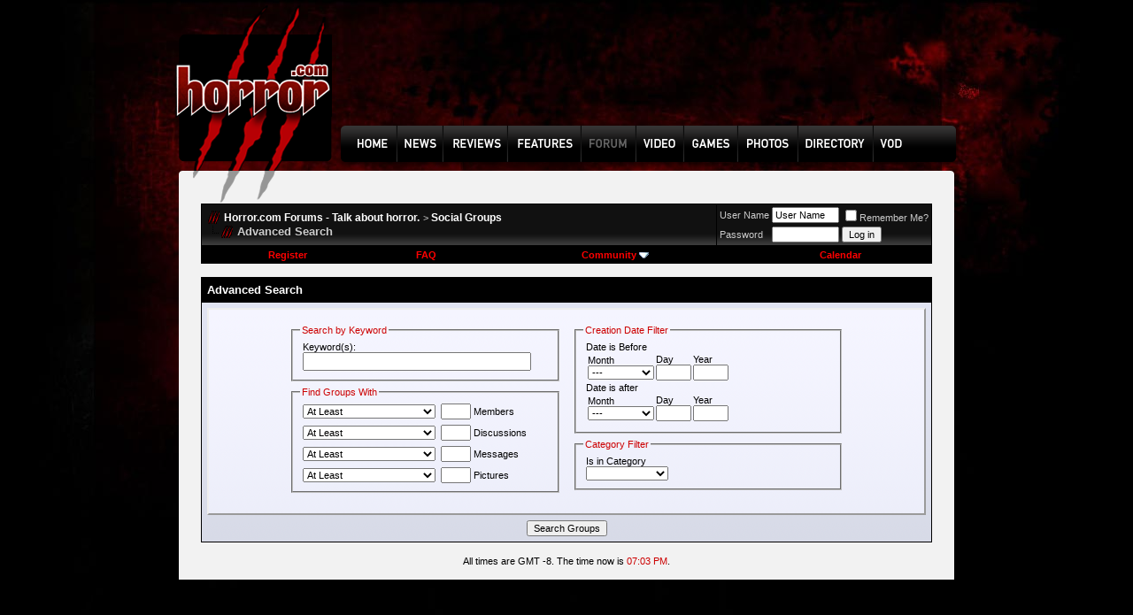

--- FILE ---
content_type: text/html; charset=utf-8
request_url: https://www.google.com/recaptcha/api2/aframe
body_size: 265
content:
<!DOCTYPE HTML><html><head><meta http-equiv="content-type" content="text/html; charset=UTF-8"></head><body><script nonce="x15ea1_mhdWbGIzgzoi0aA">/** Anti-fraud and anti-abuse applications only. See google.com/recaptcha */ try{var clients={'sodar':'https://pagead2.googlesyndication.com/pagead/sodar?'};window.addEventListener("message",function(a){try{if(a.source===window.parent){var b=JSON.parse(a.data);var c=clients[b['id']];if(c){var d=document.createElement('img');d.src=c+b['params']+'&rc='+(localStorage.getItem("rc::a")?sessionStorage.getItem("rc::b"):"");window.document.body.appendChild(d);sessionStorage.setItem("rc::e",parseInt(sessionStorage.getItem("rc::e")||0)+1);localStorage.setItem("rc::h",'1768618996303');}}}catch(b){}});window.parent.postMessage("_grecaptcha_ready", "*");}catch(b){}</script></body></html>